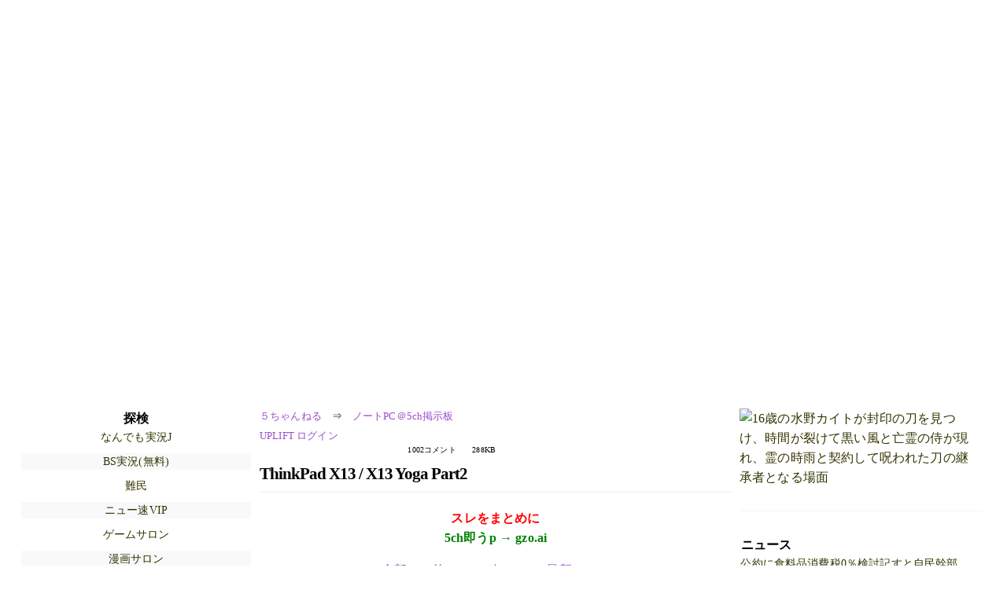

--- FILE ---
content_type: text/html; charset=Shift_JIS
request_url: https://egg.5ch.net/test/read.cgi/notepc/1666272347/l50
body_size: 10337
content:
<!DOCTYPE HTML>
<html lang="ja"><head><script async="" src="https://www.googletagmanager.com/gtag/js?id=G-7NQT8916KZ"></script><script async="" src="https://rise.enhance.co.jp/eot.js?eotId=EOT-HMHS8U4W"></script><script>window.dataLayer = window.dataLayer || [];
  function gtag(){dataLayer.push(arguments);}
  gtag('js', new Date());

  gtag('config', 'G-7NQT8916KZ');</script><link rel="canonical" href="https://egg.5ch.net/test/read.cgi/notepc/1666272347/l50"><script type="application/ld+json">[{
      "@context": "https://schema.org",
 "name": "５ちゃんねる", 
     "@type": "BreadcrumbList",
      "itemListElement": [{
        "@type": "ListItem",
        "position": 1,
        "name": "５ちゃんねる",
        "item": "https://5ch.net/"
      },{
        "@type": "ListItem",
        "position": 2,
        "name": "ノートPC＠5ch掲示板",
        "item": "https://egg.5ch.net/notepc/"
      },{
        "@type": "ListItem",
        "position": 3,
        "name": "ThinkPad X13 / X13 Yoga Part2"
        ,"item": "https://egg.5ch.net/test/read.cgi/notepc/1666272347"
      },{
        "@type": "ListItem",
        "position": 4,
        "name": "l50"
        ,"item": "https://egg.5ch.net/test/read.cgi/notepc/1666272347/l50"
      }]
    }]</script><meta http-equiv="Content-Type" content="text/html; charset=Shift_JIS"><meta http-equiv="X-UA-Compatible" content="IE=edge"><meta name="viewport" content="width=device-width, user-scalable=yes, initial-scale=1, maximum-scale=10"><meta name="description" content="５ちゃんねるのノートPC＠5ch掲示板での議論に参加しましょう：「ThinkPad X13 / X13 Yoga Part2」。"><base href="https://egg.5ch.net/notepc/"><title>ThinkPad X13 / X13 Yoga Part2 
</title><link defer="" rel="stylesheet" href="https://agree.5ch.net/v/style.css"><link defer="" rel="stylesheet" href="https://agree.5ch.net/v/milligram.css"><script type="text/javascript" src="https://agree.5ch.net/v/jquery.min.js"></script><script defer="" type="text/javascript" src="https://egg.5ch.net/js/suite.js"></script></head><body style="margin: 20px !important;"><input type="hidden" id="zxcvtypo" value="//egg.5ch.net/test/read.cgi/notepc/1666272347"><div id="maincontent" class="maxwidth100 width100"><div class="row noflex maxwidth100"><div style="display: flex; justify-content: space-between;"><script src="https://cdn.browsiprod.com/bootstrap/bootstrap.js" id="browsi-tag" data-pubKey="loki" data-siteKey="gochannel" async=""></script><div id="hideme" class="me310 center column "><div id="overleft"><span class='bold slightpad'>探検</span><ul class='p85 slightpad nobullets'><li><a href="https://eagle.5ch.net/livejupiter/">なんでも実況J</a></li><li><a href="https://tanuki.5ch.net/livebs2/">BS実況(無料)</a></li><li><a href="https://pug.5ch.net/nanmin/">難民</a></li><li><a href="https://mi.5ch.net/news4vip/">ニュー速VIP</a></li><li><a href="https://mevius.5ch.net/gsaloon/">ゲームサロン</a></li><li><a href="https://medaka.5ch.net/csaloon/">漫画サロン</a></li><li><a href="https://lavender.5ch.net/live/">家庭</a></li><li><a href="https://kizuna.5ch.net/morningcoffee/">モ娘（狼）</a></li><li><a href="https://kizuna.5ch.net/gamefight/">格闘ゲーム</a></li><li><a href="https://greta.5ch.net/poverty/">ニュー速(嫌儲)</a></li><li><a href="https://fate.5ch.net/lovelive/">ラブライブ！</a></li><li><a href="https://egg.5ch.net/streaming/">YouTube</a></li><li><a href="https://asahi.5ch.net/newsplus/">ニュース速報+</a></li><li><a href="https://nhk2.5ch.net/liveetv/">番組ch(教育)</a></li><li><a href="https://medaka.5ch.net/yume/">夢・独り言</a></li><li><a href="https://medaka.5ch.net/basket/">バスケット</a></li><li><a href="https://fate.5ch.net/comic/">漫画</a></li><li><a href="https://egg.5ch.net/stock/">株式</a></li><li><a href="https://mevius.5ch.net/rail/">鉄道路線・車両</a></li></ul></hr></div><hr><div id="fixedDivLeft" style="position: sticky;top: 10px;width: 300px;height: 600px;display: flex !important;justify-content: center !important;align-items: center !important;left: 271px;"></div><hr></div><div id="threadcontent" style="margin-left:10px;margin-right:10px;" class="column thread"><div id="boardname"><div style="min-width:25px;min-height:25px;"><a href="https://5ch.net/">５ちゃんねる</a><span class="spanner">⇒</span><a href="//egg.5ch.net/notepc/">ノートPC＠5ch掲示板</a></div><div style="min-width:25px;min-height:25px;"><div style="width: 50%; text-align:left;" class="upliftcontrol"><span><a href="https://uplift.5ch.net/login">UPLIFT ログイン</a></span></div><div style="width:50%;" class="pagestats"><span class="metastats">1002コメント</span><span class="metastats">288KB</span></div></div></div><h1 id="threadtitle">ThinkPad X13 / X13 Yoga Part2 
</h1><div class="navmenu"><div><a style="color:red; font-weight:bold;" href="https://5ch.io/egg/notepc/1666272347/">スレをまとめに</a><br><a style="color:green; font-weight:bold;" href="https://gzo.ai">5ch即うp → gzo.ai</a></div><ul class="menujust"><li class="menubottomnav"><a class="menuitem" href="//egg.5ch.net/test/read.cgi/notepc/1666272347/">全部</a></li><li class="menubottomnav"><a class="menuitem" href="//egg.5ch.net/test/read.cgi/notepc/1666272347/851-951">前100</a></li><li class="menubottomnav"><a class="menuitem" href="//egg.5ch.net/test/read.cgi/notepc/1666272347/1001-1001">次100</a></li><li class="menubottomnav"><a class="menuitem" href="//egg.5ch.net/test/read.cgi/notepc/1666272347/l50">最新50</a></li></ul></div><div class="stoplight stopred stopdone">レス数が1000を超えています。これ以上書き込みはできません。</div><div class="vm-placement" id="vm-av" data-format="isvideo"></div><div id="1" data-date="NG" data-userid="ID:iWpgtATh" data-id="1" class="clear post"><div open="" class="post-header"><div><span class="postid">1</span><span class="postusername"><b><a rel="nofollow" href="mailto:sage">[Fn]＋[名無しさん]</a></b></span><span style="float:right; max-height: 1em;"><form action="https://donguri.5ch.net/confirm" target="_blank" accept-charset="UTF-8" method="GET"><a rel="nofollow" href="https://donguri.5ch.net" target="_blank">垢版</a> | <input type="hidden" name="url" value="//egg.5ch.net/test/read.cgi/notepc/1666272347/"><input type="hidden" name="date" value="2022/10/20(木) 22:25:47.40"><button rel="nofollow" type="submit" style="border: none; background: none; cursor: pointer; font-size: 1em; color:#9b4dca;">大砲</button></form></span></div><span style="width:100%;"><span class="date">2022/10/20(木) 22:25:47.40</span><span class="uid">ID:iWpgtATh</span></span></div><div class="post-content"> ○公式 <br> <a href="http://jump5.ch/?https://www.lenovo.com/jp/ja/notebooks/thinkpad/x-series/ThinkPad-X13-Intel-/p/22TPX13X3N1" rel="nofollow" target="_blank">https://www.lenovo.com/jp/ja/notebooks/thinkpad/x-series/ThinkPad-X13-Intel-/p/22TPX13X3N1</a> <br>  <br> ○PSREF <br> <a href="http://jump5.ch/?https://psref.lenovo.com/Search?kw=Thinkpad%20x13&sic=0" rel="nofollow" target="_blank">https://psref.lenovo.com/Search?kw=Thinkpad%20x13&sic=0</a> <br>  <br> ○前スレ <br> ThinkPad X13 / X13 Yoga Part1 <br> <a href="https://egg.5ch.net/test/read.cgi/notepc/1614989753/">https://egg.5ch.net/test/read.cgi/notepc/1614989753/</a> <br>  <br> ○ThinkPad X13 レビュー <br> <a href="http://jump5.ch/?https://thehikaku.net/pc/lenovo/20ThinkPad-X13.html" rel="nofollow" target="_blank">https://thehikaku.net/pc/lenovo/20ThinkPad-X13.html</a> <br> <a href="http://jump5.ch/?https://thehikaku.net/pc/lenovo/21ThinkPad-X13-Gen2.html" rel="nofollow" target="_blank">https://thehikaku.net/pc/lenovo/21ThinkPad-X13-Gen2.html</a> <br> <a href="http://jump5.ch/?https://thehikaku.net/pc/lenovo/22ThinkPad-X13-Gen3.html" rel="nofollow" target="_blank">https://thehikaku.net/pc/lenovo/22ThinkPad-X13-Gen3.html</a> <br>  <br> ○ThinkPad X13 Yoga レビュー <br> <a href="http://jump5.ch/?https://thehikaku.net/pc/lenovo/20ThinkPad-X13-Yoga.html" rel="nofollow" target="_blank">https://thehikaku.net/pc/lenovo/20ThinkPad-X13-Yoga.html</a> <br>  <br> ○CPU性能比較 <br> <a href="http://jump5.ch/?https://pcrecommend.com/cpu/" rel="nofollow" target="_blank">https://pcrecommend.com/cpu/</a> <br>  <br> ○リーベイツ <br> <a href="http://jump5.ch/?https://www.rebates.jp/lenovo-jp" rel="nofollow" target="_blank">https://www.rebates.jp/lenovo-jp</a> </div></div><div id="952" data-date="NG" data-userid="ID:CMJWI4NS" data-id="952" class="clear post"><div open="" class="post-header"><div><span class="postid">952</span><span class="postusername"><b>[Fn]＋[名無しさん]</b></span><span style="float:right; max-height: 1em;"><form action="https://donguri.5ch.net/confirm" target="_blank" accept-charset="UTF-8" method="GET"><a rel="nofollow" href="https://donguri.5ch.net" target="_blank">垢版</a> | <input type="hidden" name="url" value="//egg.5ch.net/test/read.cgi/notepc/1666272347/"><input type="hidden" name="date" value="2025/05/11(日) 07:20:53.14"><button rel="nofollow" type="submit" style="border: none; background: none; cursor: pointer; font-size: 1em; color:#9b4dca;">大砲</button></form></span></div><span style="width:100%;"><span class="date">2025/05/11(日) 07:20:53.14</span><span class="uid">ID:CMJWI4NS</span></span></div><div class="post-content"> レノボ・ジャパンは、13.3型モバイルノートパソコン「ThinkPad X13 Gen 6」を発表。 <br> インテルモデルを5月上旬以降に、AMDモデルを6月中旬以降に発売する。 </div></div><div id="953" data-date="NG" data-userid="ID:E+ox4v+I" data-id="953" class="clear post"><div open="" class="post-header"><div><span class="postid">953</span><span class="postusername"><b><a rel="nofollow" href="mailto:sage">[Fn]＋[名無しさん]</a></b></span><span style="float:right; max-height: 1em;"><form action="https://donguri.5ch.net/confirm" target="_blank" accept-charset="UTF-8" method="GET"><a rel="nofollow" href="https://donguri.5ch.net" target="_blank">垢版</a> | <input type="hidden" name="url" value="//egg.5ch.net/test/read.cgi/notepc/1666272347/"><input type="hidden" name="date" value="2025/05/11(日) 08:08:03.95"><button rel="nofollow" type="submit" style="border: none; background: none; cursor: pointer; font-size: 1em; color:#9b4dca;">大砲</button></form></span></div><span style="width:100%;"><span class="date">2025/05/11(日) 08:08:03.95</span><span class="uid">ID:E+ox4v+I</span></span></div><div class="post-content"> ryzen7に32gbが20万くらいで頼む </div></div><div id="954" data-date="NG" data-userid="ID:ApryEICZ" data-id="954" class="clear post"><div open="" class="post-header"><div><span class="postid">954</span><span class="postusername"><b><a rel="nofollow" href="mailto:sage">[Fn]＋[名無しさん]</a></b></span><span style="float:right; max-height: 1em;"><form action="https://donguri.5ch.net/confirm" target="_blank" accept-charset="UTF-8" method="GET"><a rel="nofollow" href="https://donguri.5ch.net" target="_blank">垢版</a> | <input type="hidden" name="url" value="//egg.5ch.net/test/read.cgi/notepc/1666272347/"><input type="hidden" name="date" value="2025/05/11(日) 14:57:59.26"><button rel="nofollow" type="submit" style="border: none; background: none; cursor: pointer; font-size: 1em; color:#9b4dca;">大砲</button></form></span></div><span style="width:100%;"><span class="date">2025/05/11(日) 14:57:59.26</span><span class="uid">ID:ApryEICZ</span></span></div><div class="post-content"> AMDのって買ったことないんだけど、どうなんだろう？ <br> Gen6にはIntelのCopilot+PCはないんだよね </div></div><div id="955" data-date="NG" data-userid="ID:bLqMxjXR" data-id="955" class="clear post"><div open="" class="post-header"><div><span class="postid">955</span><span class="postusername"><b><a rel="nofollow" href="mailto:sage">940</a></b></span><span style="float:right; max-height: 1em;"><form action="https://donguri.5ch.net/confirm" target="_blank" accept-charset="UTF-8" method="GET"><a rel="nofollow" href="https://donguri.5ch.net" target="_blank">垢版</a> | <input type="hidden" name="url" value="//egg.5ch.net/test/read.cgi/notepc/1666272347/"><input type="hidden" name="date" value="2025/05/11(日) 15:06:21.50"><button rel="nofollow" type="submit" style="border: none; background: none; cursor: pointer; font-size: 1em; color:#9b4dca;">大砲</button></form></span></div><span style="width:100%;"><span class="date">2025/05/11(日) 15:06:21.50</span><span class="uid">ID:bLqMxjXR</span></span></div><div class="post-content"> <a href="../test/read.cgi/notepc/1666272347/941-942" rel="noopener noreferrer" target="_blank" class="reply_link">&gt;&gt;941-942</a> <br> レスありがとうございます。 <br> 仕方ないと諦めて、ちょっと不格好ですがキーボードに細工する方向でなんとかなりました </div></div><div id="956" data-date="NG" data-userid="ID:wFALTN+4" data-id="956" class="clear post"><div open="" class="post-header"><div><span class="postid">956</span><span class="postusername"><b><a rel="nofollow" href="mailto:sage">[Fn]＋[名無しさん]</a></b></span><span style="float:right; max-height: 1em;"><form action="https://donguri.5ch.net/confirm" target="_blank" accept-charset="UTF-8" method="GET"><a rel="nofollow" href="https://donguri.5ch.net" target="_blank">垢版</a> | <input type="hidden" name="url" value="//egg.5ch.net/test/read.cgi/notepc/1666272347/"><input type="hidden" name="date" value="2025/05/11(日) 19:47:13.59"><button rel="nofollow" type="submit" style="border: none; background: none; cursor: pointer; font-size: 1em; color:#9b4dca;">大砲</button></form></span></div><span style="width:100%;"><span class="date">2025/05/11(日) 19:47:13.59</span><span class="uid">ID:wFALTN+4</span></span></div><div class="post-content"> <a href="../test/read.cgi/notepc/1666272347/944" rel="noopener noreferrer" target="_blank" class="reply_link">&gt;&gt;944</a> <br> 見たら&#165;22k&#65374;26k位で落札されてた <br> 5000の偶数番台でセキュリティ対策も良さげだからまあ良いのかな </div></div><div id="957" data-date="NG" data-userid="ID:3SETJ0hd" data-id="957" class="clear post"><div open="" class="post-header"><div><span class="postid">957</span><span class="postusername"><b>[Fn]＋[名無しさん]</b></span><span style="float:right; max-height: 1em;"><form action="https://donguri.5ch.net/confirm" target="_blank" accept-charset="UTF-8" method="GET"><a rel="nofollow" href="https://donguri.5ch.net" target="_blank">垢版</a> | <input type="hidden" name="url" value="//egg.5ch.net/test/read.cgi/notepc/1666272347/"><input type="hidden" name="date" value="2025/05/13(火) 02:19:41.83"><button rel="nofollow" type="submit" style="border: none; background: none; cursor: pointer; font-size: 1em; color:#9b4dca;">大砲</button></form></span></div><span style="width:100%;"><span class="date">2025/05/13(火) 02:19:41.83</span><span class="uid">ID:3SETJ0hd</span></span></div><div class="post-content"> <a href="http://jump5.ch/?https://www.itmedia.co.jp/aiplus/articles/2505/12/news140.html" rel="nofollow" target="_blank">https://www.itmedia.co.jp/aiplus/articles/2505/12/news140.html</a> <br> 東京都、全都立学校に生成AI「都立AI」導入　256校・14万人がAI活用した学習を開始 </div></div><div id="958" data-date="NG" data-userid="ID:RJq4TeMs" data-id="958" class="clear post"><div open="" class="post-header"><div><span class="postid">958</span><span class="postusername"><b><a rel="nofollow" href="mailto:sage">[Fn]＋[名無しさん]</a></b></span><span style="float:right; max-height: 1em;"><form action="https://donguri.5ch.net/confirm" target="_blank" accept-charset="UTF-8" method="GET"><a rel="nofollow" href="https://donguri.5ch.net" target="_blank">垢版</a> | <input type="hidden" name="url" value="//egg.5ch.net/test/read.cgi/notepc/1666272347/"><input type="hidden" name="date" value="2025/05/13(火) 07:36:49.15"><button rel="nofollow" type="submit" style="border: none; background: none; cursor: pointer; font-size: 1em; color:#9b4dca;">大砲</button></form></span></div><span style="width:100%;"><span class="date">2025/05/13(火) 07:36:49.15</span><span class="uid">ID:RJq4TeMs</span></span></div><div class="post-content"> チンコパッド </div></div><div id="959" data-date="NG" data-userid="ID:MQ1bySN3" data-id="959" class="clear post"><div open="" class="post-header"><div><span class="postid">959</span><span class="postusername"><b>[Fn]＋[名無しさん]</b></span><span style="float:right; max-height: 1em;"><form action="https://donguri.5ch.net/confirm" target="_blank" accept-charset="UTF-8" method="GET"><a rel="nofollow" href="https://donguri.5ch.net" target="_blank">垢版</a> | <input type="hidden" name="url" value="//egg.5ch.net/test/read.cgi/notepc/1666272347/"><input type="hidden" name="date" value="2025/05/13(火) 18:59:13.87"><button rel="nofollow" type="submit" style="border: none; background: none; cursor: pointer; font-size: 1em; color:#9b4dca;">大砲</button></form></span></div><span style="width:100%;"><span class="date">2025/05/13(火) 18:59:13.87</span><span class="uid">ID:MQ1bySN3</span></span></div><div class="post-content"> <a href="http://jump5.ch/?https://youtu.be/C09GxTq0v2U" rel="nofollow" target="_blank">https://youtu.be/C09GxTq0v2U</a> <br> Lenovo Evolve Small: Empowering the Triangle 2025 </div></div><div id="960" data-date="NG" data-userid="ID:faXnLk/Z" data-id="960" class="clear post"><div open="" class="post-header"><div><span class="postid">960</span><span class="postusername"><b>[Fn]＋[名無しさん]</b></span><span style="float:right; max-height: 1em;"><form action="https://donguri.5ch.net/confirm" target="_blank" accept-charset="UTF-8" method="GET"><a rel="nofollow" href="https://donguri.5ch.net" target="_blank">垢版</a> | <input type="hidden" name="url" value="//egg.5ch.net/test/read.cgi/notepc/1666272347/"><input type="hidden" name="date" value="2025/05/14(水) 20:22:19.66"><button rel="nofollow" type="submit" style="border: none; background: none; cursor: pointer; font-size: 1em; color:#9b4dca;">大砲</button></form></span></div><span style="width:100%;"><span class="date">2025/05/14(水) 20:22:19.66</span><span class="uid">ID:faXnLk/Z</span></span></div><div class="post-content"> <a href="http://jump5.ch/?https://youtu.be/lF4PAziE9qs" rel="nofollow" target="_blank">https://youtu.be/lF4PAziE9qs</a> <br> Replacing Your Built-In Battery | ThinkPad X13 Gen 6 | Customer Self Service </div></div><div id="961" data-date="NG" data-userid="ID:faXnLk/Z" data-id="961" class="clear post"><div open="" class="post-header"><div><span class="postid">961</span><span class="postusername"><b>[Fn]＋[名無しさん]</b></span><span style="float:right; max-height: 1em;"><form action="https://donguri.5ch.net/confirm" target="_blank" accept-charset="UTF-8" method="GET"><a rel="nofollow" href="https://donguri.5ch.net" target="_blank">垢版</a> | <input type="hidden" name="url" value="//egg.5ch.net/test/read.cgi/notepc/1666272347/"><input type="hidden" name="date" value="2025/05/14(水) 20:23:10.32"><button rel="nofollow" type="submit" style="border: none; background: none; cursor: pointer; font-size: 1em; color:#9b4dca;">大砲</button></form></span></div><span style="width:100%;"><span class="date">2025/05/14(水) 20:23:10.32</span><span class="uid">ID:faXnLk/Z</span></span></div><div class="post-content"> <a href="http://jump5.ch/?https://youtu.be/fDlbbluQQRI" rel="nofollow" target="_blank">https://youtu.be/fDlbbluQQRI</a> <br> Replacing Your M.2 Solid-State Drive | ThinkPad X13 Gen 6 | Customer Self Service </div></div><div id="962" data-date="NG" data-userid="ID:faXnLk/Z" data-id="962" class="clear post"><div open="" class="post-header"><div><span class="postid">962</span><span class="postusername"><b>[Fn]＋[名無しさん]</b></span><span style="float:right; max-height: 1em;"><form action="https://donguri.5ch.net/confirm" target="_blank" accept-charset="UTF-8" method="GET"><a rel="nofollow" href="https://donguri.5ch.net" target="_blank">垢版</a> | <input type="hidden" name="url" value="//egg.5ch.net/test/read.cgi/notepc/1666272347/"><input type="hidden" name="date" value="2025/05/14(水) 20:24:07.98"><button rel="nofollow" type="submit" style="border: none; background: none; cursor: pointer; font-size: 1em; color:#9b4dca;">大砲</button></form></span></div><span style="width:100%;"><span class="date">2025/05/14(水) 20:24:07.98</span><span class="uid">ID:faXnLk/Z</span></span></div><div class="post-content"> <a href="http://jump5.ch/?https://youtu.be/hQa4c0-C02s" rel="nofollow" target="_blank">https://youtu.be/hQa4c0-C02s</a> <br> Replacing Your Base Cover Assembly | ThinkPad X13 Gen 6 | Customer Self Service </div></div><div id="963" data-date="NG" data-userid="ID:y69CfMsa" data-id="963" class="clear post"><div open="" class="post-header"><div><span class="postid">963</span><span class="postusername"><b>[Fn]＋[名無しさん]</b></span><span style="float:right; max-height: 1em;"><form action="https://donguri.5ch.net/confirm" target="_blank" accept-charset="UTF-8" method="GET"><a rel="nofollow" href="https://donguri.5ch.net" target="_blank">垢版</a> | <input type="hidden" name="url" value="//egg.5ch.net/test/read.cgi/notepc/1666272347/"><input type="hidden" name="date" value="2025/05/15(木) 03:20:30.32"><button rel="nofollow" type="submit" style="border: none; background: none; cursor: pointer; font-size: 1em; color:#9b4dca;">大砲</button></form></span></div><span style="width:100%;"><span class="date">2025/05/15(木) 03:20:30.32</span><span class="uid">ID:y69CfMsa</span></span></div><div class="post-content"> 連投うぜえよ ひとつにまとめろ </div></div><div id="964" data-date="NG" data-userid="ID:H7maTJhw" data-id="964" class="clear post"><div open="" class="post-header"><div><span class="postid">964</span><span class="postusername"><b>[Fn]＋[名無しさん]</b></span><span style="float:right; max-height: 1em;"><form action="https://donguri.5ch.net/confirm" target="_blank" accept-charset="UTF-8" method="GET"><a rel="nofollow" href="https://donguri.5ch.net" target="_blank">垢版</a> | <input type="hidden" name="url" value="//egg.5ch.net/test/read.cgi/notepc/1666272347/"><input type="hidden" name="date" value="2025/05/15(木) 21:41:12.04"><button rel="nofollow" type="submit" style="border: none; background: none; cursor: pointer; font-size: 1em; color:#9b4dca;">大砲</button></form></span></div><span style="width:100%;"><span class="date">2025/05/15(木) 21:41:12.04</span><span class="uid">ID:H7maTJhw</span></span></div><div class="post-content"> <a href="http://jump5.ch/?https://youtu.be/LICuxL2akCY" rel="nofollow" target="_blank">https://youtu.be/LICuxL2akCY</a> <br> 絶対に笑ってしまう「大沢たかお祭り」を楽しむみんなの反応集 </div></div><div id="965" data-date="NG" data-userid="ID:bXAUWIFL" data-id="965" class="clear post"><div open="" class="post-header"><div><span class="postid">965</span><span class="postusername"><b>[Fn]＋[名無しさん]</b></span><span style="float:right; max-height: 1em;"><form action="https://donguri.5ch.net/confirm" target="_blank" accept-charset="UTF-8" method="GET"><a rel="nofollow" href="https://donguri.5ch.net" target="_blank">垢版</a> | <input type="hidden" name="url" value="//egg.5ch.net/test/read.cgi/notepc/1666272347/"><input type="hidden" name="date" value="2025/05/16(金) 09:58:06.57"><button rel="nofollow" type="submit" style="border: none; background: none; cursor: pointer; font-size: 1em; color:#9b4dca;">大砲</button></form></span></div><span style="width:100%;"><span class="date">2025/05/16(金) 09:58:06.57</span><span class="uid">ID:bXAUWIFL</span></span></div><div class="post-content"> <a href="http://jump5.ch/?https://youtu.be/KxiIsl0P0e0" rel="nofollow" target="_blank">https://youtu.be/KxiIsl0P0e0</a> <br> Lenovo ThinkPad X13 Gen 6 AMD Product Tour </div></div><div id="966" data-date="NG" data-userid="ID:zdkdLo+Q" data-id="966" class="clear post"><div open="" class="post-header"><div><span class="postid">966</span><span class="postusername"><b>[Fn]＋[名無しさん]</b></span><span style="float:right; max-height: 1em;"><form action="https://donguri.5ch.net/confirm" target="_blank" accept-charset="UTF-8" method="GET"><a rel="nofollow" href="https://donguri.5ch.net" target="_blank">垢版</a> | <input type="hidden" name="url" value="//egg.5ch.net/test/read.cgi/notepc/1666272347/"><input type="hidden" name="date" value="2025/05/17(土) 17:14:04.34"><button rel="nofollow" type="submit" style="border: none; background: none; cursor: pointer; font-size: 1em; color:#9b4dca;">大砲</button></form></span></div><span style="width:100%;"><span class="date">2025/05/17(土) 17:14:04.34</span><span class="uid">ID:zdkdLo+Q</span></span></div><div class="post-content"> <a href="http://jump5.ch/?https://www.itmedia.co.jp/business/articles/2505/17/news065.html" rel="nofollow" target="_blank">https://www.itmedia.co.jp/business/articles/2505/17/news065.html</a> <br> Z世代の推し活は「消費しない」　月に1000円未満が最多 </div></div><div id="967" data-date="NG" data-userid="ID:Q1hDkM6Z" data-id="967" class="clear post"><div open="" class="post-header"><div><span class="postid">967</span><span class="postusername"><b>[Fn]＋[名無しさん]</b></span><span style="float:right; max-height: 1em;"><form action="https://donguri.5ch.net/confirm" target="_blank" accept-charset="UTF-8" method="GET"><a rel="nofollow" href="https://donguri.5ch.net" target="_blank">垢版</a> | <input type="hidden" name="url" value="//egg.5ch.net/test/read.cgi/notepc/1666272347/"><input type="hidden" name="date" value="2025/05/18(日) 06:22:23.90"><button rel="nofollow" type="submit" style="border: none; background: none; cursor: pointer; font-size: 1em; color:#9b4dca;">大砲</button></form></span></div><span style="width:100%;"><span class="date">2025/05/18(日) 06:22:23.90</span><span class="uid">ID:Q1hDkM6Z</span></span></div><div class="post-content"> <a href="http://jump5.ch/?https://financial-field.com/household/entry-399494" rel="nofollow" target="_blank">https://financial-field.com/household/entry-399494</a> <br> 電気代節約のため「デスクトップPC」を「ノートPC」に変えたい！→電気代はどれくらい減る？ <br> 節電に効果的な方法はあるの？ </div></div><div id="968" data-date="NG" data-userid="ID:o2h6OpiW" data-id="968" class="clear post"><div open="" class="post-header"><div><span class="postid">968</span><span class="postusername"><b>[Fn]＋[名無しさん]</b></span><span style="float:right; max-height: 1em;"><form action="https://donguri.5ch.net/confirm" target="_blank" accept-charset="UTF-8" method="GET"><a rel="nofollow" href="https://donguri.5ch.net" target="_blank">垢版</a> | <input type="hidden" name="url" value="//egg.5ch.net/test/read.cgi/notepc/1666272347/"><input type="hidden" name="date" value="2025/05/19(月) 21:29:05.95"><button rel="nofollow" type="submit" style="border: none; background: none; cursor: pointer; font-size: 1em; color:#9b4dca;">大砲</button></form></span></div><span style="width:100%;"><span class="date">2025/05/19(月) 21:29:05.95</span><span class="uid">ID:o2h6OpiW</span></span></div><div class="post-content"> <a href="http://jump5.ch/?https://gigazine.net/news/20250519-microsoft-fixes-linux-dual-booting-bug/" rel="nofollow" target="_blank">https://gigazine.net/news/20250519-microsoft-fixes-linux-dual-booting-bug/</a> <br> MicrosoftがWindowsとLinuxのデュアルブート不可能問題を解決するパッチを配信、発生から9カ月経過 </div></div><div id="969" data-date="NG" data-userid="ID:ULamXcii" data-id="969" class="clear post"><div open="" class="post-header"><div><span class="postid">969</span><span class="postusername"><b><a rel="nofollow" href="mailto:sage">[Fn]＋[名無しさん]</a></b></span><span style="float:right; max-height: 1em;"><form action="https://donguri.5ch.net/confirm" target="_blank" accept-charset="UTF-8" method="GET"><a rel="nofollow" href="https://donguri.5ch.net" target="_blank">垢版</a> | <input type="hidden" name="url" value="//egg.5ch.net/test/read.cgi/notepc/1666272347/"><input type="hidden" name="date" value="2025/05/19(月) 22:51:48.15"><button rel="nofollow" type="submit" style="border: none; background: none; cursor: pointer; font-size: 1em; color:#9b4dca;">大砲</button></form></span></div><span style="width:100%;"><span class="date">2025/05/19(月) 22:51:48.15</span><span class="uid">ID:ULamXcii</span></span></div><div class="post-content"> セキュアブートOFFればいいだけ </div></div><div id="970" data-date="NG" data-userid="ID:XViFgRMc" data-id="970" class="clear post"><div open="" class="post-header"><div><span class="postid">970</span><span class="postusername"><b><a rel="nofollow" href="mailto:sage">[Fn]＋[名無しさん]</a></b></span><span style="float:right; max-height: 1em;"><form action="https://donguri.5ch.net/confirm" target="_blank" accept-charset="UTF-8" method="GET"><a rel="nofollow" href="https://donguri.5ch.net" target="_blank">垢版</a> | <input type="hidden" name="url" value="//egg.5ch.net/test/read.cgi/notepc/1666272347/"><input type="hidden" name="date" value="2025/05/20(火) 04:21:22.42"><button rel="nofollow" type="submit" style="border: none; background: none; cursor: pointer; font-size: 1em; color:#9b4dca;">大砲</button></form></span></div><span style="width:100%;"><span class="date">2025/05/20(火) 04:21:22.42</span><span class="uid">ID:XViFgRMc</span></span></div><div class="post-content"> セキュアブートONでもウイルスやられまくってる現状でOFFしたら楽しいことになりそうだね♪ </div></div><div id="971" data-date="NG" data-userid="ID:S3BvkWTA" data-id="971" class="clear post"><div open="" class="post-header"><div><span class="postid">971</span><span class="postusername"><b><a rel="nofollow" href="mailto:sage">[Fn]＋[名無しさん]</a></b></span><span style="float:right; max-height: 1em;"><form action="https://donguri.5ch.net/confirm" target="_blank" accept-charset="UTF-8" method="GET"><a rel="nofollow" href="https://donguri.5ch.net" target="_blank">垢版</a> | <input type="hidden" name="url" value="//egg.5ch.net/test/read.cgi/notepc/1666272347/"><input type="hidden" name="date" value="2025/05/20(火) 13:31:33.21"><button rel="nofollow" type="submit" style="border: none; background: none; cursor: pointer; font-size: 1em; color:#9b4dca;">大砲</button></form></span></div><span style="width:100%;"><span class="date">2025/05/20(火) 13:31:33.21</span><span class="uid">ID:S3BvkWTA</span></span></div><div class="post-content"> だってセキュアブート関係ないもん </div></div><div id="972" data-date="NG" data-userid="ID:IscevyTU" data-id="972" class="clear post"><div open="" class="post-header"><div><span class="postid">972</span><span class="postusername"><b>[Fn]＋[名無しさん]</b></span><span style="float:right; max-height: 1em;"><form action="https://donguri.5ch.net/confirm" target="_blank" accept-charset="UTF-8" method="GET"><a rel="nofollow" href="https://donguri.5ch.net" target="_blank">垢版</a> | <input type="hidden" name="url" value="//egg.5ch.net/test/read.cgi/notepc/1666272347/"><input type="hidden" name="date" value="2025/05/21(水) 23:31:25.00"><button rel="nofollow" type="submit" style="border: none; background: none; cursor: pointer; font-size: 1em; color:#9b4dca;">大砲</button></form></span></div><span style="width:100%;"><span class="date">2025/05/21(水) 23:31:25.00</span><span class="uid">ID:IscevyTU</span></span></div><div class="post-content"> <a href="http://jump5.ch/?https://pc.watch.impress.co.jp/docs/news/2015810.html" rel="nofollow" target="_blank">https://pc.watch.impress.co.jp/docs/news/2015810.html</a> <br> Windows 10でBitlocker回復画面が繰り返し表示される不具合。修正プログラムを配信 </div></div><div id="973" data-date="NG" data-userid="ID:ICtQ6mS+" data-id="973" class="clear post"><div open="" class="post-header"><div><span class="postid">973</span><span class="postusername"><b>[Fn]＋[名無しさん]</b></span><span style="float:right; max-height: 1em;"><form action="https://donguri.5ch.net/confirm" target="_blank" accept-charset="UTF-8" method="GET"><a rel="nofollow" href="https://donguri.5ch.net" target="_blank">垢版</a> | <input type="hidden" name="url" value="//egg.5ch.net/test/read.cgi/notepc/1666272347/"><input type="hidden" name="date" value="2025/05/22(木) 18:40:23.56"><button rel="nofollow" type="submit" style="border: none; background: none; cursor: pointer; font-size: 1em; color:#9b4dca;">大砲</button></form></span></div><span style="width:100%;"><span class="date">2025/05/22(木) 18:40:23.56</span><span class="uid">ID:ICtQ6mS+</span></span></div><div class="post-content"> <a href="http://jump5.ch/?https://youtu.be/xCojJXbRSMw" rel="nofollow" target="_blank">https://youtu.be/xCojJXbRSMw</a> <br> 【脅威を知る】Microsoft「直近2ヵ月で約40万台のWindows PCがマルウェアに感染している」（2025/5/21報告） </div></div><div id="974" data-date="NG" data-userid="ID:1VuTvWUo" data-id="974" class="clear post"><div open="" class="post-header"><div><span class="postid">974</span><span class="postusername"><b><a rel="nofollow" href="mailto:sage">[Fn]＋[名無しさん]</a></b></span><span style="float:right; max-height: 1em;"><form action="https://donguri.5ch.net/confirm" target="_blank" accept-charset="UTF-8" method="GET"><a rel="nofollow" href="https://donguri.5ch.net" target="_blank">垢版</a> | <input type="hidden" name="url" value="//egg.5ch.net/test/read.cgi/notepc/1666272347/"><input type="hidden" name="date" value="2025/05/24(土) 12:37:32.96"><button rel="nofollow" type="submit" style="border: none; background: none; cursor: pointer; font-size: 1em; color:#9b4dca;">大砲</button></form></span></div><span style="width:100%;"><span class="date">2025/05/24(土) 12:37:32.96</span><span class="uid">ID:1VuTvWUo</span></span></div><div class="post-content"> 醜い支那ちゃんころ製PC </div></div><div id="975" data-date="NG" data-userid="ID:B/OUnaaj" data-id="975" class="clear post"><div open="" class="post-header"><div><span class="postid">975</span><span class="postusername"><b>[Fn]＋[名無しさん]</b></span><span style="float:right; max-height: 1em;"><form action="https://donguri.5ch.net/confirm" target="_blank" accept-charset="UTF-8" method="GET"><a rel="nofollow" href="https://donguri.5ch.net" target="_blank">垢版</a> | <input type="hidden" name="url" value="//egg.5ch.net/test/read.cgi/notepc/1666272347/"><input type="hidden" name="date" value="2025/05/24(土) 17:48:55.48"><button rel="nofollow" type="submit" style="border: none; background: none; cursor: pointer; font-size: 1em; color:#9b4dca;">大砲</button></form></span></div><span style="width:100%;"><span class="date">2025/05/24(土) 17:48:55.48</span><span class="uid">ID:B/OUnaaj</span></span></div><div class="post-content"> <a href="http://jump5.ch/?https://youtu.be/LXbfn8tDhNU" rel="nofollow" target="_blank">https://youtu.be/LXbfn8tDhNU</a> <br> 銀行の窓口に大量の高齢者が発生している理由【脱窓口】 </div></div><div id="976" data-date="NG" data-userid="ID:OzXl0CTu" data-id="976" class="clear post"><div open="" class="post-header"><div><span class="postid">976</span><span class="postusername"><b>[Fn]＋[名無しさん]</b></span><span style="float:right; max-height: 1em;"><form action="https://donguri.5ch.net/confirm" target="_blank" accept-charset="UTF-8" method="GET"><a rel="nofollow" href="https://donguri.5ch.net" target="_blank">垢版</a> | <input type="hidden" name="url" value="//egg.5ch.net/test/read.cgi/notepc/1666272347/"><input type="hidden" name="date" value="2025/05/27(火) 18:07:09.86"><button rel="nofollow" type="submit" style="border: none; background: none; cursor: pointer; font-size: 1em; color:#9b4dca;">大砲</button></form></span></div><span style="width:100%;"><span class="date">2025/05/27(火) 18:07:09.86</span><span class="uid">ID:OzXl0CTu</span></span></div><div class="post-content"> <a href="https://asahi.5ch.net/test/read.cgi/newsplus/1748332065/">https://asahi.5ch.net/test/read.cgi/newsplus/1748332065/</a> <br> さよならVGA端子　パナソニックのノートPCで廃止、他社に追随 </div></div><div id="977" data-date="NG" data-userid="ID:E6MtbPDq" data-id="977" class="clear post"><div open="" class="post-header"><div><span class="postid">977</span><span class="postusername"><b>[Fn]＋[名無しさん]</b></span><span style="float:right; max-height: 1em;"><form action="https://donguri.5ch.net/confirm" target="_blank" accept-charset="UTF-8" method="GET"><a rel="nofollow" href="https://donguri.5ch.net" target="_blank">垢版</a> | <input type="hidden" name="url" value="//egg.5ch.net/test/read.cgi/notepc/1666272347/"><input type="hidden" name="date" value="2025/06/01(日) 01:52:50.05"><button rel="nofollow" type="submit" style="border: none; background: none; cursor: pointer; font-size: 1em; color:#9b4dca;">大砲</button></form></span></div><span style="width:100%;"><span class="date">2025/06/01(日) 01:52:50.05</span><span class="uid">ID:E6MtbPDq</span></span></div><div class="post-content"> <a href="http://jump5.ch/?https://youtu.be/t_2CdXjDZIM" rel="nofollow" target="_blank">https://youtu.be/t_2CdXjDZIM</a> <br> Lenovo’s latest AI-powered ThinkPad redefines mobile productivity </div></div><div id="978" data-date="NG" data-userid="ID:RTp5iZ+2" data-id="978" class="clear post"><div open="" class="post-header"><div><span class="postid">978</span><span class="postusername"><b>[Fn]＋[名無しさん]</b></span><span style="float:right; max-height: 1em;"><form action="https://donguri.5ch.net/confirm" target="_blank" accept-charset="UTF-8" method="GET"><a rel="nofollow" href="https://donguri.5ch.net" target="_blank">垢版</a> | <input type="hidden" name="url" value="//egg.5ch.net/test/read.cgi/notepc/1666272347/"><input type="hidden" name="date" value="2025/06/01(日) 11:11:24.87"><button rel="nofollow" type="submit" style="border: none; background: none; cursor: pointer; font-size: 1em; color:#9b4dca;">大砲</button></form></span></div><span style="width:100%;"><span class="date">2025/06/01(日) 11:11:24.87</span><span class="uid">ID:RTp5iZ+2</span></span></div><div class="post-content"> <a href="http://jump5.ch/?https://www.lenovo.com/jp/ja/landings/windows-11/" rel="nofollow" target="_blank">https://www.lenovo.com/jp/ja/landings/windows-11/</a> <br> 2025年10月14日 Windows 10 サポート終了 </div></div><div id="979" data-date="NG" data-userid="ID:S4PZzja4" data-id="979" class="clear post"><div open="" class="post-header"><div><span class="postid">979</span><span class="postusername"><b>[Fn]＋[名無しさん]</b></span><span style="float:right; max-height: 1em;"><form action="https://donguri.5ch.net/confirm" target="_blank" accept-charset="UTF-8" method="GET"><a rel="nofollow" href="https://donguri.5ch.net" target="_blank">垢版</a> | <input type="hidden" name="url" value="//egg.5ch.net/test/read.cgi/notepc/1666272347/"><input type="hidden" name="date" value="2025/06/04(水) 22:16:44.62"><button rel="nofollow" type="submit" style="border: none; background: none; cursor: pointer; font-size: 1em; color:#9b4dca;">大砲</button></form></span></div><span style="width:100%;"><span class="date">2025/06/04(水) 22:16:44.62</span><span class="uid">ID:S4PZzja4</span></span></div><div class="post-content"> つぎ次のリーベイツ20%で買いたいけど次いつ？ </div></div><div id="980" data-date="NG" data-userid="ID:IiJG8lmo" data-id="980" class="clear post"><div open="" class="post-header"><div><span class="postid">980</span><span class="postusername"><b><a rel="nofollow" href="mailto:sage">[Fn]＋[名無しさん]</a></b></span><span style="float:right; max-height: 1em;"><form action="https://donguri.5ch.net/confirm" target="_blank" accept-charset="UTF-8" method="GET"><a rel="nofollow" href="https://donguri.5ch.net" target="_blank">垢版</a> | <input type="hidden" name="url" value="//egg.5ch.net/test/read.cgi/notepc/1666272347/"><input type="hidden" name="date" value="2025/06/05(木) 06:09:26.39"><button rel="nofollow" type="submit" style="border: none; background: none; cursor: pointer; font-size: 1em; color:#9b4dca;">大砲</button></form></span></div><span style="width:100%;"><span class="date">2025/06/05(木) 06:09:26.39</span><span class="uid">ID:IiJG8lmo</span></span></div><div class="post-content"> <a href="../test/read.cgi/notepc/1666272347/979" rel="noopener noreferrer" target="_blank" class="reply_link">&gt;&gt;979</a> <br> 明日 </div></div><div id="981" data-date="NG" data-userid="ID:Nv5WdL7X" data-id="981" class="clear post"><div open="" class="post-header"><div><span class="postid">981</span><span class="postusername"><b><a rel="nofollow" href="mailto:sage">[Fn]＋[名無しさん]</a></b></span><span style="float:right; max-height: 1em;"><form action="https://donguri.5ch.net/confirm" target="_blank" accept-charset="UTF-8" method="GET"><a rel="nofollow" href="https://donguri.5ch.net" target="_blank">垢版</a> | <input type="hidden" name="url" value="//egg.5ch.net/test/read.cgi/notepc/1666272347/"><input type="hidden" name="date" value="2025/06/05(木) 15:01:21.01"><button rel="nofollow" type="submit" style="border: none; background: none; cursor: pointer; font-size: 1em; color:#9b4dca;">大砲</button></form></span></div><span style="width:100%;"><span class="date">2025/06/05(木) 15:01:21.01</span><span class="uid">ID:Nv5WdL7X</span></span></div><div class="post-content"> X13gen6マジで良いわ。amd版出たらもう一台確保しとこ。 </div></div><div id="982" data-date="NG" data-userid="ID:5ea9jKx9" data-id="982" class="clear post"><div open="" class="post-header"><div><span class="postid">982</span><span class="postusername"><b><a rel="nofollow" href="mailto:sage">[Fn]＋[名無しさん]</a></b></span><span style="float:right; max-height: 1em;"><form action="https://donguri.5ch.net/confirm" target="_blank" accept-charset="UTF-8" method="GET"><a rel="nofollow" href="https://donguri.5ch.net" target="_blank">垢版</a> | <input type="hidden" name="url" value="//egg.5ch.net/test/read.cgi/notepc/1666272347/"><input type="hidden" name="date" value="2025/06/05(木) 15:04:14.93"><button rel="nofollow" type="submit" style="border: none; background: none; cursor: pointer; font-size: 1em; color:#9b4dca;">大砲</button></form></span></div><span style="width:100%;"><span class="date">2025/06/05(木) 15:04:14.93</span><span class="uid">ID:5ea9jKx9</span></span></div><div class="post-content"> いいっすねえ <br> うちはAMDまちっす </div></div><div id="983" data-date="NG" data-userid="ID:3bcl/Yd4" data-id="983" class="clear post"><div open="" class="post-header"><div><span class="postid">983</span><span class="postusername"><b><a rel="nofollow" href="mailto:sage">[Fn]＋[名無しさん]</a></b></span><span style="float:right; max-height: 1em;"><form action="https://donguri.5ch.net/confirm" target="_blank" accept-charset="UTF-8" method="GET"><a rel="nofollow" href="https://donguri.5ch.net" target="_blank">垢版</a> | <input type="hidden" name="url" value="//egg.5ch.net/test/read.cgi/notepc/1666272347/"><input type="hidden" name="date" value="2025/06/05(木) 16:11:40.57"><button rel="nofollow" type="submit" style="border: none; background: none; cursor: pointer; font-size: 1em; color:#9b4dca;">大砲</button></form></span></div><span style="width:100%;"><span class="date">2025/06/05(木) 16:11:40.57</span><span class="uid">ID:3bcl/Yd4</span></span></div><div class="post-content"> どんな所が良い？ <br> X1cの有力更新候補になってる </div></div><div id="984" data-date="NG" data-userid="ID:Nv5WdL7X" data-id="984" class="clear post"><div open="" class="post-header"><div><span class="postid">984</span><span class="postusername"><b><a rel="nofollow" href="mailto:sage">[Fn]＋[名無しさん]</a></b></span><span style="float:right; max-height: 1em;"><form action="https://donguri.5ch.net/confirm" target="_blank" accept-charset="UTF-8" method="GET"><a rel="nofollow" href="https://donguri.5ch.net" target="_blank">垢版</a> | <input type="hidden" name="url" value="//egg.5ch.net/test/read.cgi/notepc/1666272347/"><input type="hidden" name="date" value="2025/06/05(木) 17:09:38.76"><button rel="nofollow" type="submit" style="border: none; background: none; cursor: pointer; font-size: 1em; color:#9b4dca;">大砲</button></form></span></div><span style="width:100%;"><span class="date">2025/06/05(木) 17:09:38.76</span><span class="uid">ID:Nv5WdL7X</span></span></div><div class="post-content"> 取り回しが普通にX1C nano使ってる感じなので <br> 実質後継で廉価版ではあるが気にならない範囲 </div></div><div id="985" data-date="NG" data-userid="ID:XkTzWdgj" data-id="985" class="clear post"><div open="" class="post-header"><div><span class="postid">985</span><span class="postusername"><b>[Fn]＋[名無しさん]</b></span><span style="float:right; max-height: 1em;"><form action="https://donguri.5ch.net/confirm" target="_blank" accept-charset="UTF-8" method="GET"><a rel="nofollow" href="https://donguri.5ch.net" target="_blank">垢版</a> | <input type="hidden" name="url" value="//egg.5ch.net/test/read.cgi/notepc/1666272347/"><input type="hidden" name="date" value="2025/06/05(木) 19:52:25.41"><button rel="nofollow" type="submit" style="border: none; background: none; cursor: pointer; font-size: 1em; color:#9b4dca;">大砲</button></form></span></div><span style="width:100%;"><span class="date">2025/06/05(木) 19:52:25.41</span><span class="uid">ID:XkTzWdgj</span></span></div><div class="post-content"> ナノより全然いいでしょ <br> USB-AもHDMIもハブいらずだし <br> SSDは2280だし </div></div><div id="986" data-date="NG" data-userid="ID:LTuSheD1" data-id="986" class="clear post"><div open="" class="post-header"><div><span class="postid">986</span><span class="postusername"><b>[Fn]＋[名無しさん]</b></span><span style="float:right; max-height: 1em;"><form action="https://donguri.5ch.net/confirm" target="_blank" accept-charset="UTF-8" method="GET"><a rel="nofollow" href="https://donguri.5ch.net" target="_blank">垢版</a> | <input type="hidden" name="url" value="//egg.5ch.net/test/read.cgi/notepc/1666272347/"><input type="hidden" name="date" value="2025/06/05(木) 20:51:13.85"><button rel="nofollow" type="submit" style="border: none; background: none; cursor: pointer; font-size: 1em; color:#9b4dca;">大砲</button></form></span></div><span style="width:100%;"><span class="date">2025/06/05(木) 20:51:13.85</span><span class="uid">ID:LTuSheD1</span></span></div><div class="post-content"> <a href="../test/read.cgi/notepc/1666272347/985" rel="noopener noreferrer" target="_blank" class="reply_link">&gt;&gt;985</a> <br> キーボードは？右の狭まったキーボードはどうすんの？ <br> 許容できないでしょ？ </div></div><div id="987" data-date="NG" data-userid="ID:y1lap/9A" data-id="987" class="clear post"><div open="" class="post-header"><div><span class="postid">987</span><span class="postusername"><b><a rel="nofollow" href="mailto:sage">[Fn]＋[名無しさん]</a></b></span><span style="float:right; max-height: 1em;"><form action="https://donguri.5ch.net/confirm" target="_blank" accept-charset="UTF-8" method="GET"><a rel="nofollow" href="https://donguri.5ch.net" target="_blank">垢版</a> | <input type="hidden" name="url" value="//egg.5ch.net/test/read.cgi/notepc/1666272347/"><input type="hidden" name="date" value="2025/06/05(木) 21:33:28.23"><button rel="nofollow" type="submit" style="border: none; background: none; cursor: pointer; font-size: 1em; color:#9b4dca;">大砲</button></form></span></div><span style="width:100%;"><span class="date">2025/06/05(木) 21:33:28.23</span><span class="uid">ID:y1lap/9A</span></span></div><div class="post-content"> 英字配列にすればそこは問題なくね？ </div></div><div id="988" data-date="NG" data-userid="ID:LTuSheD1" data-id="988" class="clear post"><div open="" class="post-header"><div><span class="postid">988</span><span class="postusername"><b>[Fn]＋[名無しさん]</b></span><span style="float:right; max-height: 1em;"><form action="https://donguri.5ch.net/confirm" target="_blank" accept-charset="UTF-8" method="GET"><a rel="nofollow" href="https://donguri.5ch.net" target="_blank">垢版</a> | <input type="hidden" name="url" value="//egg.5ch.net/test/read.cgi/notepc/1666272347/"><input type="hidden" name="date" value="2025/06/05(木) 22:32:21.45"><button rel="nofollow" type="submit" style="border: none; background: none; cursor: pointer; font-size: 1em; color:#9b4dca;">大砲</button></form></span></div><span style="width:100%;"><span class="date">2025/06/05(木) 22:32:21.45</span><span class="uid">ID:LTuSheD1</span></span></div><div class="post-content"> <a href="../test/read.cgi/notepc/1666272347/987" rel="noopener noreferrer" target="_blank" class="reply_link">&gt;&gt;987</a> <br> 貴様、それでも日本人か！？ </div></div><div id="989" data-date="NG" data-userid="ID:M37yYKBh" data-id="989" class="clear post"><div open="" class="post-header"><div><span class="postid">989</span><span class="postusername"><b><a rel="nofollow" href="mailto:sage">[Fn]＋[名無しさん]</a></b></span><span style="float:right; max-height: 1em;"><form action="https://donguri.5ch.net/confirm" target="_blank" accept-charset="UTF-8" method="GET"><a rel="nofollow" href="https://donguri.5ch.net" target="_blank">垢版</a> | <input type="hidden" name="url" value="//egg.5ch.net/test/read.cgi/notepc/1666272347/"><input type="hidden" name="date" value="2025/06/05(木) 22:37:40.53"><button rel="nofollow" type="submit" style="border: none; background: none; cursor: pointer; font-size: 1em; color:#9b4dca;">大砲</button></form></span></div><span style="width:100%;"><span class="date">2025/06/05(木) 22:37:40.53</span><span class="uid">ID:M37yYKBh</span></span></div><div class="post-content"> カッコいいだろ！ </div></div><div id="990" data-date="NG" data-userid="ID:C4/7kWoN" data-id="990" class="clear post"><div open="" class="post-header"><div><span class="postid">990</span><span class="postusername"><b>[Fn]＋[名無しさん]</b></span><span style="float:right; max-height: 1em;"><form action="https://donguri.5ch.net/confirm" target="_blank" accept-charset="UTF-8" method="GET"><a rel="nofollow" href="https://donguri.5ch.net" target="_blank">垢版</a> | <input type="hidden" name="url" value="//egg.5ch.net/test/read.cgi/notepc/1666272347/"><input type="hidden" name="date" value="2025/06/05(木) 22:52:45.02"><button rel="nofollow" type="submit" style="border: none; background: none; cursor: pointer; font-size: 1em; color:#9b4dca;">大砲</button></form></span></div><span style="width:100%;"><span class="date">2025/06/05(木) 22:52:45.02</span><span class="uid">ID:C4/7kWoN</span></span></div><div class="post-content"> <a href="../test/read.cgi/notepc/1666272347/986" rel="noopener noreferrer" target="_blank" class="reply_link">&gt;&gt;986</a> <br> えっThinkpadでJISキー使うってドM <br> ？ </div></div><div id="991" data-date="NG" data-userid="ID:ARNtTti0" data-id="991" class="clear post"><div open="" class="post-header"><div><span class="postid">991</span><span class="postusername"><b>[Fn]＋[名無しさん]</b></span><span style="float:right; max-height: 1em;"><form action="https://donguri.5ch.net/confirm" target="_blank" accept-charset="UTF-8" method="GET"><a rel="nofollow" href="https://donguri.5ch.net" target="_blank">垢版</a> | <input type="hidden" name="url" value="//egg.5ch.net/test/read.cgi/notepc/1666272347/"><input type="hidden" name="date" value="2025/06/06(金) 01:13:57.50"><button rel="nofollow" type="submit" style="border: none; background: none; cursor: pointer; font-size: 1em; color:#9b4dca;">大砲</button></form></span></div><span style="width:100%;"><span class="date">2025/06/06(金) 01:13:57.50</span><span class="uid">ID:ARNtTti0</span></span></div><div class="post-content"> リーベイツ10% </div></div><div id="992" data-date="NG" data-userid="ID:NFdQEF9G" data-id="992" class="clear post"><div open="" class="post-header"><div><span class="postid">992</span><span class="postusername"><b><a rel="nofollow" href="mailto:sage">[Fn]＋[名無しさん]</a></b></span><span style="float:right; max-height: 1em;"><form action="https://donguri.5ch.net/confirm" target="_blank" accept-charset="UTF-8" method="GET"><a rel="nofollow" href="https://donguri.5ch.net" target="_blank">垢版</a> | <input type="hidden" name="url" value="//egg.5ch.net/test/read.cgi/notepc/1666272347/"><input type="hidden" name="date" value="2025/06/06(金) 10:05:10.53"><button rel="nofollow" type="submit" style="border: none; background: none; cursor: pointer; font-size: 1em; color:#9b4dca;">大砲</button></form></span></div><span style="width:100%;"><span class="date">2025/06/06(金) 10:05:10.53</span><span class="uid">ID:NFdQEF9G</span></span></div><div class="post-content"> 20%だぞ </div></div><div id="993" data-date="NG" data-userid="ID:KvD0jMCo" data-id="993" class="clear post"><div open="" class="post-header"><div><span class="postid">993</span><span class="postusername"><b>[Fn]＋[名無しさん]</b></span><span style="float:right; max-height: 1em;"><form action="https://donguri.5ch.net/confirm" target="_blank" accept-charset="UTF-8" method="GET"><a rel="nofollow" href="https://donguri.5ch.net" target="_blank">垢版</a> | <input type="hidden" name="url" value="//egg.5ch.net/test/read.cgi/notepc/1666272347/"><input type="hidden" name="date" value="2025/06/07(土) 09:06:10.10"><button rel="nofollow" type="submit" style="border: none; background: none; cursor: pointer; font-size: 1em; color:#9b4dca;">大砲</button></form></span></div><span style="width:100%;"><span class="date">2025/06/07(土) 09:06:10.10</span><span class="uid">ID:KvD0jMCo</span></span></div><div class="post-content"> リーベイツ20だから買おうと思ったんだけどWWANモジュールがまだ選べなかったからやめた </div></div><div id="994" data-date="NG" data-userid="ID:ZlJRz+0E" data-id="994" class="clear post"><div open="" class="post-header"><div><span class="postid">994</span><span class="postusername"><b><a rel="nofollow" href="mailto:sage">[Fn]＋[名無しさん]</a></b></span><span style="float:right; max-height: 1em;"><form action="https://donguri.5ch.net/confirm" target="_blank" accept-charset="UTF-8" method="GET"><a rel="nofollow" href="https://donguri.5ch.net" target="_blank">垢版</a> | <input type="hidden" name="url" value="//egg.5ch.net/test/read.cgi/notepc/1666272347/"><input type="hidden" name="date" value="2025/06/07(土) 09:33:21.70"><button rel="nofollow" type="submit" style="border: none; background: none; cursor: pointer; font-size: 1em; color:#9b4dca;">大砲</button></form></span></div><span style="width:100%;"><span class="date">2025/06/07(土) 09:33:21.70</span><span class="uid">ID:ZlJRz+0E</span></span></div><div class="post-content"> AMD版発売以降で20が来たら起こしてくれ・・・ </div></div><div id="995" data-date="NG" data-userid="ID:MU8ppxEA" data-id="995" class="clear post"><div open="" class="post-header"><div><span class="postid">995</span><span class="postusername"><b>[Fn]＋[名無しさん]</b></span><span style="float:right; max-height: 1em;"><form action="https://donguri.5ch.net/confirm" target="_blank" accept-charset="UTF-8" method="GET"><a rel="nofollow" href="https://donguri.5ch.net" target="_blank">垢版</a> | <input type="hidden" name="url" value="//egg.5ch.net/test/read.cgi/notepc/1666272347/"><input type="hidden" name="date" value="2025/06/07(土) 12:21:26.71"><button rel="nofollow" type="submit" style="border: none; background: none; cursor: pointer; font-size: 1em; color:#9b4dca;">大砲</button></form></span></div><span style="width:100%;"><span class="date">2025/06/07(土) 12:21:26.71</span><span class="uid">ID:MU8ppxEA</span></span></div><div class="post-content"> 永眠するつもりか </div></div><div id="996" data-date="NG" data-userid="ID:EKSXW00W" data-id="996" class="clear post"><div open="" class="post-header"><div><span class="postid">996</span><span class="postusername"><b>[Fn]＋[名無しさん]</b></span><span style="float:right; max-height: 1em;"><form action="https://donguri.5ch.net/confirm" target="_blank" accept-charset="UTF-8" method="GET"><a rel="nofollow" href="https://donguri.5ch.net" target="_blank">垢版</a> | <input type="hidden" name="url" value="//egg.5ch.net/test/read.cgi/notepc/1666272347/"><input type="hidden" name="date" value="2025/06/07(土) 13:49:54.54"><button rel="nofollow" type="submit" style="border: none; background: none; cursor: pointer; font-size: 1em; color:#9b4dca;">大砲</button></form></span></div><span style="width:100%;"><span class="date">2025/06/07(土) 13:49:54.54</span><span class="uid">ID:EKSXW00W</span></span></div><div class="post-content"> ねぇ農民、土地売って！ </div></div><div id="997" data-date="NG" data-userid="ID:lyZLZynx" data-id="997" class="clear post"><div open="" class="post-header"><div><span class="postid">997</span><span class="postusername"><b>[Fn]＋[名無しさん]</b></span><span style="float:right; max-height: 1em;"><form action="https://donguri.5ch.net/confirm" target="_blank" accept-charset="UTF-8" method="GET"><a rel="nofollow" href="https://donguri.5ch.net" target="_blank">垢版</a> | <input type="hidden" name="url" value="//egg.5ch.net/test/read.cgi/notepc/1666272347/"><input type="hidden" name="date" value="2025/06/11(水) 19:56:57.08"><button rel="nofollow" type="submit" style="border: none; background: none; cursor: pointer; font-size: 1em; color:#9b4dca;">大砲</button></form></span></div><span style="width:100%;"><span class="date">2025/06/11(水) 19:56:57.08</span><span class="uid">ID:lyZLZynx</span></span></div><div class="post-content"> <a href="http://jump5.ch/?https://www.lenovo.com/jp/outlet/ja/p/laptops/thinkpad/thinkpad-x-series/thinkpad-x13-gen-4-13-inch-intel/21eys6ff00" rel="nofollow" target="_blank">https://www.lenovo.com/jp/outlet/ja/p/laptops/thinkpad/thinkpad-x-series/thinkpad-x13-gen-4-13-inch-intel/21eys6ff00</a> <br> 未開封・キャンセル品 <br> ThinkPad X13 Gen 4 <br> \154,600 <br> 税込・送料無料 </div></div><div id="998" data-date="NG" data-userid="ID:HOfooDtL" data-id="998" class="clear post"><div open="" class="post-header"><div><span class="postid">998</span><span class="postusername"><b>[Fn]＋[名無しさん]</b></span><span style="float:right; max-height: 1em;"><form action="https://donguri.5ch.net/confirm" target="_blank" accept-charset="UTF-8" method="GET"><a rel="nofollow" href="https://donguri.5ch.net" target="_blank">垢版</a> | <input type="hidden" name="url" value="//egg.5ch.net/test/read.cgi/notepc/1666272347/"><input type="hidden" name="date" value="2025/06/12(木) 01:47:45.17"><button rel="nofollow" type="submit" style="border: none; background: none; cursor: pointer; font-size: 1em; color:#9b4dca;">大砲</button></form></span></div><span style="width:100%;"><span class="date">2025/06/12(木) 01:47:45.17</span><span class="uid">ID:HOfooDtL</span></span></div><div class="post-content"> gen6に乗るWWANって5G対応になるのかな </div></div><div id="999" data-date="NG" data-userid="ID:C4u9xNZc" data-id="999" class="clear post"><div open="" class="post-header"><div><span class="postid">999</span><span class="postusername"><b>[Fn]＋[名無しさん]</b></span><span style="float:right; max-height: 1em;"><form action="https://donguri.5ch.net/confirm" target="_blank" accept-charset="UTF-8" method="GET"><a rel="nofollow" href="https://donguri.5ch.net" target="_blank">垢版</a> | <input type="hidden" name="url" value="//egg.5ch.net/test/read.cgi/notepc/1666272347/"><input type="hidden" name="date" value="2025/06/12(木) 20:57:12.21"><button rel="nofollow" type="submit" style="border: none; background: none; cursor: pointer; font-size: 1em; color:#9b4dca;">大砲</button></form></span></div><span style="width:100%;"><span class="date">2025/06/12(木) 20:57:12.21</span><span class="uid">ID:C4u9xNZc</span></span></div><div class="post-content"> <a href="http://jump5.ch/?https://www.lenovo.com/jp/outlet/ja/p/laptops/thinkpad/thinkpad-x-series/lenovo-thinkpad-x13-2-in-1-gen-5-13-inch-intel/21lxs2m300" rel="nofollow" target="_blank">https://www.lenovo.com/jp/outlet/ja/p/laptops/thinkpad/thinkpad-x-series/lenovo-thinkpad-x13-2-in-1-gen-5-13-inch-intel/21lxs2m300</a> <br> AC アダプター付属なしモデル <br> ThinkPad X13 2-in-1 Gen 5 <br> \159,300 <br> 税込・送料無料 </div></div><div id="1000" data-date="NG" data-userid="ID:AlEhq2GI" data-id="1000" class="clear post"><div open="" class="post-header"><div><span class="postid">1000</span><span class="postusername"><b>[Fn]＋[名無しさん]</b></span><span style="float:right; max-height: 1em;"><form action="https://donguri.5ch.net/confirm" target="_blank" accept-charset="UTF-8" method="GET"><a rel="nofollow" href="https://donguri.5ch.net" target="_blank">垢版</a> | <input type="hidden" name="url" value="//egg.5ch.net/test/read.cgi/notepc/1666272347/"><input type="hidden" name="date" value="2025/06/14(土) 07:25:53.54"><button rel="nofollow" type="submit" style="border: none; background: none; cursor: pointer; font-size: 1em; color:#9b4dca;">大砲</button></form></span></div><span style="width:100%;"><span class="date">2025/06/14(土) 07:25:53.54</span><span class="uid">ID:AlEhq2GI</span></span></div><div class="post-content"> <a href="http://jump5.ch/?https://www.lenovo.com/jp/outlet/ja/p/laptops/thinkpad/thinkpad-x-series/lenovo-thinkpad-x13-2-in-1-gen-5-13-inch-intel/21lxs2m300" rel="nofollow" target="_blank">https://www.lenovo.com/jp/outlet/ja/p/laptops/thinkpad/thinkpad-x-series/lenovo-thinkpad-x13-2-in-1-gen-5-13-inch-intel/21lxs2m300</a> <br> AC アダプター付属なしモデル <br> ThinkPad X13 2-in-1 Gen 5 <br> \117,700 <br> 税込・送料無料 </div></div><div id="1001" data-date="NG" data-userid="Thread" data-id="1001" class="clear post"><div open="" class="post-header"><div><span class="postid">1001</span><span class="postusername"><b>1001</b></span><span style="float:right; max-height: 1em;"><form action="https://donguri.5ch.net/confirm" target="_blank" accept-charset="UTF-8" method="GET"><a rel="nofollow" href="https://donguri.5ch.net" target="_blank">垢版</a> | <input type="hidden" name="url" value="//egg.5ch.net/test/read.cgi/notepc/1666272347/"><input type="hidden" name="date" value="Over 1000"><button rel="nofollow" type="submit" style="border: none; background: none; cursor: pointer; font-size: 1em; color:#9b4dca;">大砲</button></form></span></div><span style="width:100%;"><span class="date">Over 1000</span><span class="uid">Thread</span></span></div><div class="post-content"> このスレッドは１０００を超えました。 <br> 新しいスレッドを立ててください。  <br>life time: 967日 9時間 0分 7秒 </div></div><div id="1002" data-date="NG" data-userid="Thread" data-id="1002" class="clear post"><div open="" class="post-header"><div><span class="postid">1002</span><span class="postusername"><b>1002</b></span><span style="float:right; max-height: 1em;"><form action="https://donguri.5ch.net/confirm" target="_blank" accept-charset="UTF-8" method="GET"><a rel="nofollow" href="https://donguri.5ch.net" target="_blank">垢版</a> | <input type="hidden" name="url" value="//egg.5ch.net/test/read.cgi/notepc/1666272347/"><input type="hidden" name="date" value="Over 1000"><button rel="nofollow" type="submit" style="border: none; background: none; cursor: pointer; font-size: 1em; color:#9b4dca;">大砲</button></form></span></div><span style="width:100%;"><span class="date">Over 1000</span><span class="uid">Thread</span></span></div><div class="post-content"> 5ちゃんねるの運営はUPLIFT会員の皆さまに支えられています。 <br> 運営にご協力お願いいたします。 <br>  <br>  <br> ─────────────────── <br> 《UPLIFT会員の主な特典》 <br> ★ 5ちゃんねる専用ブラウザからの広告除去 <br> ★ 5ちゃんねるの過去ログを取得 <br> ★ 書き込み規制の緩和 <br> ─────────────────── <br>  <br> 会員登録には個人情報は一切必要ありません。 <br> 4 USD/mon. から匿名でご購入いただけます。 <br>  <br> ▼ UPLIFT会員登録はこちら ▼ <br> <a href="https://uplift.5ch.net/">https://uplift.5ch.net/</a> <br>  <br> ▼ UPLIFTログインはこちら ▼ <br> <a href="https://uplift.5ch.net/login">https://uplift.5ch.net/login</a> </div></div><div class="navmenu"><div><a style="color:red; font-weight:bold;" href="https://5ch.io/egg/notepc/1666272347/">スレをまとめに</a><br><a style="color:green; font-weight:bold;" href="https://gzo.ai">5ch即うp → gzo.ai</a></div><ul class="menujust"><li class="menubottomnav"><a class="menuitem" href="//egg.5ch.net/test/read.cgi/notepc/1666272347/">全部</a></li><li class="menubottomnav"><a class="menuitem" href="//egg.5ch.net/test/read.cgi/notepc/1666272347/851-951">前100</a></li><li class="menubottomnav"><a class="menuitem" href="//egg.5ch.net/test/read.cgi/notepc/1666272347/1001-1001">次100</a></li><li class="menubottomnav"><a class="menuitem" href="//egg.5ch.net/test/read.cgi/notepc/1666272347/l50">最新50</a></li></ul></div><div class="stoplight stopred stopdone">レス数が1000を超えています。これ以上書き込みはできません。</div></div><div id="hidemetoo" class="me310 column "><div style="width:300px; height 250px;" id="topright"><div id="upliftsquare"><a href="https://misumai.com/book/the-hundredfold-blade-ch1?v=a"><img style="width:300px; height:250px;" alt="16歳の水野カイトが封印の刀を見つけ、時間が裂けて黒い風と亡霊の侍が現れ、霊の時雨と契約して呪われた刀の継承者となる場面" src="https://gzo.ai/i/6dAduk7.jpg"></a></div></div><hr><div id="overright"><span class='bold slightpad'>ニュース</span><ul class='p85 slightpad nobullets'><li><a href="https://asahi.5ch.net/test/read.cgi/newsplus/1768702365/l50">公約に食料品消費税0％検討記すと自民幹部　(鈴木俊一幹事長)  [少考さん★]</a></li><li><a href="https://asahi.5ch.net/test/read.cgi/newsplus/1768699922/l50">「隙間バイトして生活保護を打ち切られた」立ち退き執行官など2人殺傷事件　逮捕の男は去年7月時点で家賃40万ほど滞納か　東京・杉並 ★4  [ぐれ★]</a></li><li><a href="https://asahi.5ch.net/test/read.cgi/newsplus/1768698327/l50">【話題】大阪で中学生が小学生に暴行　首絞め→海に突き落とす　全裸溺れかけ動画が炎上　DEATHDOL NOTEが拡散  ★2  [Hitzeschleier★]</a></li><li><a href="https://asahi.5ch.net/test/read.cgi/newsplus/1768700979/l50">「総理のクーデター」物価高や給食費より追及逃れ優先か　なぜいま解散？高市総理が憧れる“安倍流”の影 ★3  [ぐれ★]</a></li><li><a href="https://asahi.5ch.net/test/read.cgi/newsplus/1768695877/l50">イーロン・マスク「退職後のために貯蓄するのは無意味になるだろう」  [煮卵★]</a></li><li><a href="https://asahi.5ch.net/test/read.cgi/newsplus/1768696338/l50">【中道】中道改革連合は「昭和の香りぷんぷん」と残念がる声も、新潟の立民県連で会合…新党名の浸透が課題に  [煮卵★]</a></li></ul></hr><span class='bold slightpad'>スポーツ</span><ul class='p85 slightpad nobullets'><li><a href="https://mao.5ch.net/test/read.cgi/dome/1768701143/l50">NFL 2025/26 Divisional Playoffs part 4 </a></li><li><a href="https://mao.5ch.net/test/read.cgi/dome/1768697121/l50">中山競馬　1回７日目 </a></li><li><a href="https://rio2016.5ch.net/test/read.cgi/livefoot/1768659518/l50">【DAZN】U23アジア杯サウジアラビア大会　2026　★13 </a></li><li><a href="https://mao.5ch.net/test/read.cgi/dome/1768639720/l50">競輪実況★1671 </a></li><li><a href="https://tanuki.5ch.net/test/read.cgi/livebase/1768684085/l50">とらせん </a></li><li><a href="https://tanuki.5ch.net/test/read.cgi/livebase/1768622013/l50">巨専 2 </a></li></ul></hr><span class='bold slightpad'>なんでも</span><ul class='p85 slightpad nobullets'><li><a href="https://eagle.5ch.net/test/read.cgi/livejupiter/1768701795/l50">【実況】博衣こよりのえちえち都市伝説解体センター&amp;#129514;★2 </a></li><li><a href="https://eagle.5ch.net/test/read.cgi/livejupiter/1768698182/l50">【実況】博衣こよりのえちえち都市伝説解体センター&amp;#129514; </a></li><li><a href="https://greta.5ch.net/test/read.cgi/poverty/1768700949/l50">【出来ない理由】2ヶ月前高市「レジシステム改修に1年以上かかるから消費税率引き下げは即効性がない」今高市「公約にするわよ」  [219241683]</a></li><li><a href="https://greta.5ch.net/test/read.cgi/poverty/1768702407/l50">【悲報】女さん気く「日本の男向け漫画の主要キャラに『ブスだけど性格のいい女キャラ』って存在しなくね？女向け漫画にはいるのに  [483447288]</a></li><li><a href="https://greta.5ch.net/test/read.cgi/poverty/1768702356/l50">「友達がいない」んじゃなくて、「友達は切った」おじさんいるでしょ  [452836546]</a></li><li><a href="https://greta.5ch.net/test/read.cgi/poverty/1768699291/l50">彼女（26）「初体験は16歳、経験人数は8人です」、お前らはこいつと結婚できるか？  [604928783]</a></li></ul></hr><span class='bold slightpad'>実況</span><ul class='p85 slightpad nobullets'><li><a href="https://sora.5ch.net/test/read.cgi/livetbs/1768701962/l50">サンデー・ジャポン　異例の“超短期”解散総選挙へ…新党「中道」代表を単独取材　★5 </a></li><li><a href="https://sora.5ch.net/test/read.cgi/livetbs/1768700189/l50">サンデー・ジャポン　異例の“超短期”解散総選挙へ…新党「中道」代表を単独取材　★4 </a></li><li><a href="https://nhk2.5ch.net/test/read.cgi/livenhk/1768697921/l50">日曜討論　衆院解散へ　各党に問う★3 </a></li><li><a href="https://sora.5ch.net/test/read.cgi/livecx/1768694987/l50">かのサンド◆浅草花やしきを大満喫!お化け屋敷で大ビビり&amp;ナイツ登場で大爆笑SP </a></li><li><a href="https://sora.5ch.net/test/read.cgi/liventv/1768697602/l50">一茂×かまいたち ゲンバ </a></li><li><a href="https://sora.5ch.net/test/read.cgi/livetbs/1768694617/l50">サンデーモーニング★5 </a></li></ul></hr></div><hr><div id="fixedDivRight" style="position: sticky;top: 10px;width: 300px;height: 600px;display: flex !important;justify-content: center !important;align-items: center !important;right: 271px;"></div><hr></div></div></div></div><footer style="margin-bottom:100px;"><br>read.cgi ver 07.7.43 2025/12/5<br>Walang Kapalit ★ | Donguri System Team<br>５ちゃんねる<br><br><br><br></footer><script defer src="https://static.cloudflareinsights.com/beacon.min.js/vcd15cbe7772f49c399c6a5babf22c1241717689176015" integrity="sha512-ZpsOmlRQV6y907TI0dKBHq9Md29nnaEIPlkf84rnaERnq6zvWvPUqr2ft8M1aS28oN72PdrCzSjY4U6VaAw1EQ==" data-cf-beacon='{"version":"2024.11.0","token":"e4c5c0d5c04c433485715e1034f8da46","r":1,"server_timing":{"name":{"cfCacheStatus":true,"cfEdge":true,"cfExtPri":true,"cfL4":true,"cfOrigin":true,"cfSpeedBrain":true},"location_startswith":null}}' crossorigin="anonymous"></script>
</body></html>